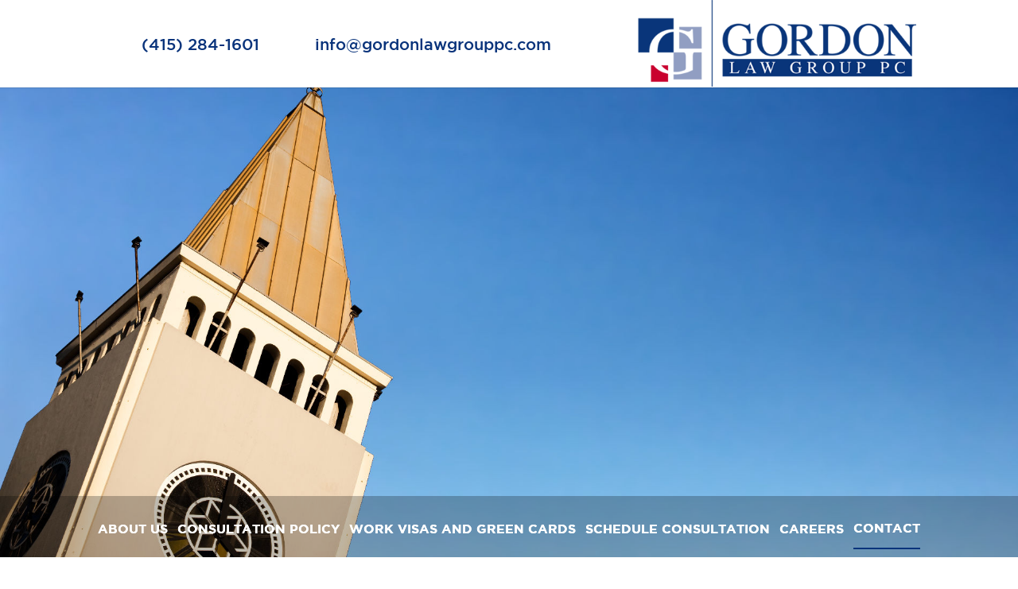

--- FILE ---
content_type: text/css
request_url: https://gordonlawgrouppc.com/wp-content/themes/Divichild/style.css?ver=4.27.5
body_size: 5370
content:
/*
 Theme Name:     Divichild
 Theme URI:      http://www.elegantthemes.com/gallery/divi/
 Description:    Divi Child Theme
 Author:         Elegant Themes
 Author URI:     http://www.elegantthemes.com
 Template:       Divi
 Version:        1.0.0
*/
@import url("../Divi/style.css");

/* =Theme customization starts here
------------------------------------------------------- */
@font-face {
  font-family: 'gotham_mediumregular';
  src: url('fonts/gotham-medium-webfont.eot');
  src: url('fonts/gotham-medium-webfont.eot?#iefix') format('embedded-opentype'), url('fonts/gotham-medium-webfont.woff2') format('woff2'), url('fonts/gotham-medium-webfont.woff') format('woff'), url('fonts/gotham-medium-webfont.ttf') format('truetype'), url('fonts/gotham-medium-webfont.svg#gotham_mediumregular') format('svg');
  font-weight: normal;
  font-style: normal;
}
@font-face {
  font-family: 'gotham_bookregular';
  src: url('fonts/ufonts.com_gotham-book-webfont.eot');
  src: url('fonts/ufonts.com_gotham-book-webfont.eot?#iefix') format('embedded-opentype'), url('fonts/ufonts.com_gotham-book-webfont.woff2') format('woff2'), url('fonts/ufonts.com_gotham-book-webfont.woff') format('woff'), url('fonts/ufonts.com_gotham-book-webfont.ttf') format('truetype'), url('fonts/ufonts.com_gotham-book-webfont.svg#gotham_bookregular') format('svg');
  font-weight: normal;
  font-style: normal;
}
@font-face {
  font-family: 'gotham_boldregular';
  src: url('fonts/ufonts.com_gotham-bold-webfont.eot');
  src: url('fonts/ufonts.com_gotham-bold-webfont.eot?#iefix') format('embedded-opentype'), url('fonts/ufonts.com_gotham-bold-webfont.woff2') format('woff2'), url('fonts/ufonts.com_gotham-bold-webfont.woff') format('woff'), url('fonts/ufonts.com_gotham-bold-webfont.ttf') format('truetype'), url('fonts/ufonts.com_gotham-bold-webfont.svg#gotham_boldregular') format('svg');
  font-weight: normal;
  font-style: normal;
}
@font-face {
  font-family: 'gotham_lightregular';
  src: url('fonts/ufonts.com_gotham-light-webfont.eot');
  src: url('fonts/ufonts.com_gotham-light-webfont.eot?#iefix') format('embedded-opentype'), url('fonts/ufonts.com_gotham-light-webfont.woff2') format('woff2'), url('fonts/ufonts.com_gotham-light-webfont.woff') format('woff'), url('fonts/ufonts.com_gotham-light-webfont.ttf') format('truetype'), url('fonts/ufonts.com_gotham-light-webfont.svg#gotham_lightregular') format('svg');
  font-weight: normal;
  font-style: normal;
}
.disnone { height: 110px; padding: 0 !important; }
.disnone #top-menu-nav { display: none !important; }
.et_header_style_left .logo_container { height: auto; text-align: right; right: 0; width: auto; }
.et_header_style_left .logo_container #logo { width: 350px; }
.bottom_nav { position: relative; z-index: 999; width: 100%; float: left; background: #D7D8DC; /* For browsers that do not support gradients */ background: -webkit-linear-gradient(#D7D8DC, #C9CACE); /* For Safari 5.1 to 6.0 */ background: -o-linear-gradient(#D7D8DC, #C9CACE); /* For Opera 11.1 to 12.0 */ background: -moz-linear-gradient(#D7D8DC, #C9CACE); /* For Firefox 3.6 to 15 */ background: linear-gradient(#D7D8DC, #C9CACE); /* Standard syntax */ }
#boldtext p strong { color: #000; font-family: gotham_mediumregular; font-size: 24px; }
.bottom_nav #top-menu-nav ul li a { color: #09337B; font-size: 20px; font-family: gotham_boldregular; text-shadow: 0px 0px 5px #FFF; font-weight: bold; }
.bottom_nav #top-menu-nav ul li { padding: 0 9px; }
.bottom_nav #top-menu-nav ul li:first-child { display: none; }
.header_contctinfo { position: absolute; top: 0; left: 0; width: auto; padding: 35px 0; }
.header_contctinfo ul { margin: 0; padding: 0; width: auto; float: left; }
.header_contctinfo ul li { width: auto; float: left; list-style: none; font-size: 20px; color: #09337B; margin-right: 20px; padding: 10px 0 10px 50px; font-family: gotham_mediumregular; }
.header_contctinfo ul li a { font-size: 20px; color: #09337B; font-family: gotham_mediumregular; }
.header_contctinfo ul li.call_icon { background: url("images/phone.png") no-repeat scroll left center; }
.header_contctinfo ul li.msg_icon { background: url("images/message.png") no-repeat scroll left center; }
.et_pb_section.wk_section1 { padding: 100px 0 30px; }
.wk_section1 p { color: #333; font-size: 24px; line-height: 32px; font-family: gotham_lightregular; }
.wk_section1 p strong { font-size: 28px; font-family: gotham_mediumregular; color: #000; }
.news_update { background: #FEFEFE; /* For browsers that do not support gradients */ background: -webkit-linear-gradient(#FEFEFE, #C5C5C5); /* For Safari 5.1 to 6.0 */ background: -o-linear-gradient(#FEFEFE, #C5C5C5); /* For Opera 11.1 to 12.0 */ background: -moz-linear-gradient(#FEFEFE, #C5C5C5); /* For Firefox 3.6 to 15 */ background: linear-gradient(#FEFEFE, #C5C5C5); /* Standard syntax */ box-shadow: inset 0 0 6px 2px #09337B; }
.news_update > div { padding: 0; }
.news_update .newsupdate_title p strong { font-size: 30px; font-family: gotham_bookregular; padding: 20px 20px; border-left: solid 4px #C1022D; color: #000; margin: 0 0 20px; float: left; width: 100%; }
.news_update article { background: transparent !important; border: none !important; }
.news_update article h2 { font-family: gotham_bookregular; font-size: 22px; color: #000; line-height: 26px; }
.news_update article h2 a { font-family: gotham_bookregular; }
.news_update article .post-meta span { font-size: 18px; font-family: gotham_lightregular; }
.news_update article .post-content p { font-size: 18px; color: #000; margin: 0 0 10px; font-family: gotham_bookregular; }
.news_update article .more-link { font-size: 18px; font-family: gotham_bookregular; font-style: italic; color: #1E6F8D; text-transform: capitalize; }
.about_panel > div { padding-top: 0; }
.about_panel .about_title { margin: 0 0 20px; }
.about_panel .about_title { padding: 20px 20px; border-left: solid 4px #C1022D; }
.about_panel .about_title p strong { font-size: 50px; color: #000; font-family: gotham_bookregular; font-weight: normal; }
.about_panel .about_title p { font-size: 26px; color: #000; line-height: 34px; font-family: gotham_bookregular; width:700px;}
.about_images > div { margin: 0 !important; width: 24.875% !important; }
.about_images > div .et_pb_team_member { height: 230px; position: relative; overflow: hidden; }
.about_images > div .et_pb_team_member .et_pb_team_member_description { position: absolute; bottom: 0; left: 0; right: 0; }
.about_images > div .et_pb_team_member .et_pb_team_member_description h4 { width: 100%; margin: 15px 0px; padding: 0px 15px; font-size: 26px; color: #FFF; font-family: gotham_bookregular; }
.testimonial_section > div { padding-top: 0; }
.testimonial_section .test_title { margin: 0 0 20px; }
.testimonial_section .test_title { padding: 20px 20px; border-left: solid 4px #C1022D; }
.testimonial_section .test_title p strong { font-size: 50px; color: #FFF; font-weight: normal; font-family: gotham_bookregular; }
.testimonial_section .test_title p { font-size: 21px; color: #FFF; line-height: 34px; font-family: gotham_bookregular; }
.home .cbp-qtcontent p { color: #FFF !important; }
.testimonial_section { padding-bottom: 0 !important; }
.testimonial_section blockquote { border: none; }
.testimonial_section blockquote p { font-size: 20px !important; font-family: gotham_mediumregular !important; line-height: 18px; }
.testimonial_section blockquote footer { text-align: left !important; width: auto; float: left; background: rgba(0, 0, 0, 0.6) none repeat scroll 0% 0%; color: rgb(15, 181, 203) !important; font-size: 22px !important; padding: 5px 0px; font-family: gotham_lightregular; font-style: italic; }
.testimonial_section .bx-pager.bx-default-pager { text-align: left !important; }
.testimonial_section .bx-pager.bx-default-pager a { border-radius: 0 !important; background: #FFF !important; box-shadow: 0 3px 4px -2px #000; width: 14px !important; height: 14px !important; }
.testimonial_section .bx-pager.bx-default-pager a.active { background: #C1032F !important; }
.term_policy { background: #161616; padding-top: 30px !important; }
#rev_slider_1_1 h3, #rev_slider_2_1 h3 { width: 100% !important; text-align: center !important; font-size: 40px !important; color: #FFF !important; line-height: 40px !important; font-family: gotham_bookregular; }
#rev_slider_1_1 .tp-caption, #rev_slider_1_1 .slider_text { width: 100% !important; left: 0 !important; right: 0 !important; max-width: 100% !important; }
#stickymenu > div, #stickymenu .fullwidth-menu-nav, #stickymenu #menu-main_menu { background: #D4D5D9 !important; }
#stickymenu > div > div.et_pb_row.clearfix { width: 100% !important; max-width: 100% !important; }
#stickymenu #menu-main_menu { padding: 28px 0 10px !important; }
#stickymenu #menu-main_menu li { padding: 0 9px; }
#stickymenu #menu-main_menu li.current-menu-item a { border-bottom: solid 2px #09337B; }
#stickymenu #menu-main_menu li a { color: #09337B; font-family: gotham_boldregular; font-size: 17px; font-weight: bold; text-shadow: 0 0 5px #FFF; padding: 0 0 18px; }
.contact_left p strong, .schedule_consultation p strong, .career_heading p strong, .main_green_card p strong, .consultant_policy p strong { font-size: 28px; }
.contact_left p, .contacct_form p, .schedule_consultation p, .career_heading p, .main_career_inner p, .main_career_inner ul li, .main_green_card p, .consultant_policy p { font-size: 16px; line-height: 26px; }
.page-id-278 .testimonials-slider-full li { list-style-type: none; }
.contacct_form input, .contacct_form select, .contacct_form textarea { background-color: transparent; background-image: none; border: 2px solid #CCC; border-radius: 0; box-shadow: 0 1px 1px rgba(0, 0, 0, 0.075) inset; color: #222; display: block; font-size: 16px; height: 33px; line-height: 1.6; padding: 3px 12px; transition: border-color 0.15s ease-in-out 0s, box-shadow 0.15s ease-in-out 0s; width: 100%; }
.contacct_form textarea { height: 150px; resize: none; }
.contacct_form input[type=submit] { width: auto; background-color: transparent; border-color: #222; color: #222; display: block; margin: 0; padding: 3px 20px; min-height: auto; height: auto; text-transform: uppercase; }
.contact_right iframe { border: solid 2px #CCC !important; }
.about_inner h4 { font-size: 24px; }
@media screen and (min-width: 992px) and (max-width: 1199px) {
  .header_contctinfo ul li { font-size: 16px; padding: 10px 0 10px 24px; padding: 10px 0 10px 24px; background-size: 20px !important; }
  .header_contctinfo ul li a { font-size: 16px; }
  #rev_slider_1_1 h3 { font-size: 30px !important; }
  .bottom_nav #top-menu-nav ul li { padding: 0 12px; }
  .bottom_nav #top-menu-nav ul li a { font-size: 14px; }
  .news_update article h2 { font-size: 16px; }
  .news_update article .post-meta span, .news_update article .post-content p, .news_update article .more-link { font-size: 14px; }
  .about_images > div .et_pb_team_member { height: 195px; }
  .about_images > div .et_pb_team_member .et_pb_team_member_description h4 { font-size: 20px; }
  #stickymenu #menu-main_menu li a { font-size: 15px; }
  #stickymenu #menu-main_menu li { padding: 0 7px; }
}
.tslider blockquote p { margin: 0 auto; }
#testimonials strong { font-size: 28px; text-transform: uppercase; }
.home .tslider .cbp-qtcontent img { display: none; }
.page-id-278 .cbp-qtcontent blockquote { float: right; width: 75%; padding-left: 20px !important; border: none; }
.page-id-278 .cbp-qtcontent p { float: left; font-family: "Open Sans", Arial, sans-serif; font-size: 16px; /* color:#666666; */ color: #FFF; font-weight: 600; line-height: 18px; }
.page-id-278 #testimonials strong { color: #FFF; }
.news_update { display: none; }
.page-id-278 .cbp-qtcontent footer { float: right; width: auto; font-style: italic; font-family: "Open Sans", Arial, sans-serif; font-size: 16px; text-align: right !important; }
.page-id-278 .cbp-qtcontent > img { width: 200px !important; }
.page-id-278 .testimonials-slider-full li { margin: 35px auto; border-bottom: 1px solid #CCC; padding-bottom: 30px; overflow: auto; }
.page-id-278 .et_pb_section.et_pb_section_3.et_section_regular { margin: 0 !important; padding: 0 !important; }
.page-id-278 .et_pb_row { padding: 0px; }
.fullwidth-menu.nav.downwards { text-align: center; }
.et_pb_section.wk_section1 { padding: 45px 0 30px !important; }
.et_pb_section { z-index: 99; }
.cbp-qtcontent { float: left; width: 100%; }
.page-id-278 .cbp-qtcontent p { line-height: 32px !important; }






@media screen and (min-width: 768px) and (max-width: 991px) {
  .disnone #et_mobile_nav_menu { display: none; }
  .header_contctinfo ul li { font-size: 16px; padding: 10px 0 10px 24px; padding: 10px 0 10px 24px; background-size: 20px !important; }
  .header_contctinfo ul li a { font-size: 16px; }
  #rev_slider_1_1 h3 { font-size: 24px !important; }
  .bottom_nav #top-menu-nav ul li { padding: 0 12px; }
  .bottom_nav #top-menu-nav ul li a { font-size: 14px; }
  .news_update article h2 { font-size: 16px; }
  .news_update article .post-meta span, .news_update article .post-content p, .news_update article .more-link { font-size: 14px; }
  .about_images > div .et_pb_team_member { height: 195px; }
  .about_images > div .et_pb_team_member .et_pb_team_member_description h4 { font-size: 20px; }
  .header_contctinfo { padding-top: 12px; }
  .header_contctinfo ul li { width: 100%; }
  .about_panel .about_title p strong, .testimonial_section .test_title p strong { font-size: 40px; }
  .about_panel .about_title p, .testimonial_section .test_title p { font-size: 20px; }
}
#stickymenu #menu-main_menu li { padding: 0px 6px; }

@media screen and (max-width: 1075px){
#stickymenu #menu-main_menu li a {
    font-size: 12px!important;

}
.page-id-36 #fixed_image2
{
display:none;
}
#stickymenu #menu-main_menu li {
    padding: 0 2px;
}
}
@media screen and (max-width: 767px) {
  #main-header { height: 85px; }
  .et_header_style_left .logo_container { text-align: center; }
  .disnone #et_mobile_nav_menu { display: none; }
  .header_contctinfo ul li { font-size: 12px; margin-right: 10px; padding: 0; background: none !important; }
  .header_contctinfo ul li a { font-size: 12px; }
  #rev_slider_1_1 h3 { font-size: 11px !important; line-height: 18px !important; }
  .bottom_nav #top-menu-nav ul li { padding: 0 12px; }
  .bottom_nav #top-menu-nav ul li a { font-size: 14px; }
  .news_update article h2 { font-size: 16px; }
  .news_update article .post-meta span, .news_update article .post-content p, .news_update article .more-link { font-size: 14px; }
  .about_images > div .et_pb_team_member { height: 195px; }
  .about_images > div .et_pb_team_member .et_pb_team_member_description h4 { font-size: 20px; }
  .header_contctinfo { padding-top: 55px; padding-bottom: 0; }
  .about_panel .about_title p strong, .testimonial_section .test_title p strong { font-size: 40px; }
  .about_panel .about_title p, .testimonial_section .test_title p { font-size: 20px; }
  .container { width: 100%; }
  p { font-size: 14px !important; line-height: 20px !important; }
  .news_update .category-news { margin-bottom: 0 !important; }
  .news_update .newsupdate_title p strong, .about_panel .about_title p strong, .testimonial_section .test_title p strong { line-height: 30px !important; padding: 0 0 0 10px !important; font-size: 28px !important; }
  .et_header_style_left .logo_container #logo { width: 160px !important; max-width: 160px !important; }
}
#stickymenu #menu-main_menu li a { color: #FFF; /*  color: #09337b; 1-9-16 */ font-family: gotham_boldregular; font-size: 16px; font-weight: bold; padding: 0 0 18px; text-shadow: 0 0 0px #FFF; /*   text-shadow: 0 0 5px #fff;  1-9-16  */ }
#fixed_image1 { background: transparent url("/wp-content/uploads/2016/08/1-2.jpg") no-repeat fixed center top 40% / 100% auto; padding: 430px 0px 0px; }
#fixed_image2 img { display: none; }
#fixed_image2 { background: transparent url("/wp-content/uploads/2016/08/gordonlaw122e2.jpg") no-repeat fixed center top 74px / 100% auto !important; padding: 550px 0px 0px; }
#fixed_image12 { background-attachment: fixed !important; position: relative; background-size: cover !important; height: 430px; z-index: 2; /*background-image:url("/wp-content/uploads/2016/08/gordonlaw122e2.jpg") !important; */ }
#fixed_image12 .three_imgs { position: fixed; /* bottom:50px; */ bottom: 225px; left: 0; right: 0; max-width: 100% !important; width: 100%; padding: 0; }
#fixed_image12 .three_imgs img { width: 200px; border-radius: 6px; border: solid 3px #D9DFDF; margin: 0 40px; }
#fixed_image12 .three_imgs .et_pb_column_2 img { width: 100%; margin: 0px; }
#fixed_image12 .three_imgs .et_pb_column_3 { text-align: right; }
#fixed_image12 .three_imgs a { background: #072C63 none repeat scroll 0 0; color: #FFF; font-size: 25px; font-weight: bold; margin: 0 0 0 118px; padding: 5px 15px; border: solid 2px #FFF; border-radius: 4px; text-transform: uppercase; float: left; }
#fixed_image12 .three_imgs .et_pb_column_2 { text-align: center; }
#fixed_image12 .three_imgs .et_pb_column_2 a { background: #8D9ABD; margin: 0; float: none; display: inline-block; }
#fixed_image12 .three_imgs .et_pb_column_3 a { margin: 0 118px 0 0; float: right; }
#fixed_image12 .three_imgs a:hover:after { opacity: 0 !important; }
#rev_slider_1_1_wrapper { z-index: 99; }
#stickymenu { z-index: 999 !important; }
/* new 1-9-16 */
#stickymenu { margin-top: -95px; }
/* #stickymenu.sticky-element-original {  background-color: #D4D5D9 !important;} */
#stickymenu.sticky-element-original { background-color: rgba(211, 212, 216, 0.778) !important; }
#stickymenu.sticky-element-original ul li a { color: #000 !important; }
#stickymenu.sticky-element-original.sticky-element-active ul li a { color: #FFF !important; }
#stickymenu.sticky-element-original.sticky-element-active { background-color: rgba(0, 0, 0, 0.25) !important; }
#stickymenu > div, #stickymenu .fullwidth-menu-nav, #stickymenu #menu-main_menu { background: transparent !important; }
.page-id-80 #stickymenu, .page-id-333 #stickymenu, .page-id-303 #stickymenu, .page-id-306 #stickymenu, .page-id-331 #stickymenu, .page-id-327 #stickymenu, .page-id-329 #stickymenu, .page-id-278 #stickymenu { margin-top: 0px; }

/* added by Michael VanDeMar 11/16/2019 for Divi changes */
.et_pb_fullwidth_menu .et_pb_menu__wrap {
	display: flex;
	justify-content: center;
	align-items: flex-start;
}
.et_pb_menu__wrap {
	/*background: #212B4C !important;*/
}
/* 3/9/16 */
.page-id-36 .et_pb_team_member_description h3 a { color: #FFF; font-family: gotham_bookregular; font-size: 26px; margin: 15px 0; padding: 0 15px; width: 100%; }
.about_images > div .et_pb_team_member .et_pb_team_member_description h4 { display: none; }
strong { color: #333; font-size: 22px; font-weight: 500; }
.bx-wrapper .bx-pager.bx-default-pager a { background: #FFF none repeat scroll 0 0 !important; border-radius: 0 !important; box-shadow: 0 3px 4px -2px #000; height: 14px !important; width: 14px !important; }
.bx-wrapper .bx-pager.bx-default-pager a.active { background: #C1032F none repeat scroll 0 0 !important; }
.page-id-278 .cbp-qtcontent footer { background: rgba(0, 0, 0, 0.6) none repeat scroll 0 0; color: rgb(15, 181, 203) !important; float: right; font-family: gotham_lightregular; font-size: 22px !important; font-style: italic; padding: 5px 0; text-align: right !important; width: auto; }
.page-id-278 .et_pb_section_1 { background-image: url("/wp-content/uploads/2016/08/footer_back.png"); height: 100vh; margin-top: 0px; overflow: hidden; }
.page-id-278 #testimonials { margin-top: 65px; }
.page-id-278 #testimonials .cbp-qtcontent p { font-family: gotham_mediumregular !important; font-size: 20px !important; line-height: 18px; }
.testimonial_section .test_title p { color: #FFF; font-family: gotham_bookregular; font-size: 21px; line-height: 34px; }
.page-id-80 #stickymenu, .page-id-333 #stickymenu, .page-id-303 #stickymenu, .page-id-306 #stickymenu, .page-id-331 #stickymenu, .page-id-327 #stickymenu, .page-id-329 #stickymenu, .page-id-311 #stickymenu, .page-id-315 #stickymenu, .page-id-319 #stickymenu, .page-id-321 #stickymenu, .page-id-323 #stickymenu, .page-id-278 #stickymenu { margin-top: 0px; }
.page-id-278 .et_pb_column.et_pb_column_4_4.et_pb_column_0 { width: 100%; margin: 0 auto !important; float: none; }
#home_testi { /* width:50% !important; */ padding-left: 200px; }
#home_testi ul li .cbp-qtcontent { min-height: 230px; }
/* .inner_banner {height: 100vh; margin-top: -185px;} */
.inner_banner { height: 100vh; margin-top: -111px; }
.inner_banner > div, .inner_banner > div img { height: 100%; }
.main_full_slider #rev_slider_2_1_wrapper, .test #rev_slider_2_1_wrapper, .test #rev_slider_2_1_wrapper ul { height: 100% !important; max-height: 100% !important; }
/* .page-id-278 .main_full_slider {margin-top: -179px;} */
.page-id-278 #stickymenu.sticky-element-original { margin-top: 0 !important; }
.page-id-278 #stickymenu.sticky-element-original.sticky-element-active { margin-top: -75px !important; }
#rev_slider_2_1 .tp-caption, #rev_slider_2_1 .slider_text { left: 0 !important; top: 40% !important; max-width: 100% !important; right: 0 !important; width: 100% !important; }
.page-id-278 #testimonial_page_full { height: auto !important; }


#rev_slider_2_1 ul li .slotholder .tp-bgimg.defaultimg { margin-top: 108px;} 
/* #rev_slider_2_1 ul li .slotholder .tp-bgimg.defaultimg {background-position:top 110px center !important;} */




/* 
#post-76 .inner_banner { } 
#post-76 .inner_banner > div {background: rgba(0, 0, 0, 0) url("/wp-content/uploads/2016/08/7a7e2f450bd64563b59af46de59de3b8.jpg") no-repeat scroll center center / cover !important;}
*/
#post-76 .inner_banner > div {background: transparent url("/wp-content/uploads/2016/08/gordonlaw122e2.jpg")  no-repeat scroll center top 0px / cover !important;}
 #post-76 .inner_banner > div img {display:none;}


#post-78 .inner_banner > div {background: rgba(0, 0, 0, 0) url("/wp-content/uploads/2016/08/background-contactus.jpg") no-repeat scroll center center / cover !important;}
 #post-78 .inner_banner > div img {display:none;}

 
@media screen and (min-width:1171px)
{
	#post-76 .inner_banner > div {background-position: center top 74px !important;}
}


@media screen and (max-width: 1165px) {
  #stickymenu #menu-main_menu li a { font-size: 14px; }
}
@media screen and (max-width: 1100px) {
  .fullwidth-menu.nav.downwards { text-align: left; }
}
@media screen and (max-width: 1075px) {
  .page-id-278 .tslider .cbp-qtcontent img { margin-right: 0px !important; }
  .page-id-278 .cbp-qtcontent blockquote { width: auto; }
  #stickymenu #menu-main_menu { padding: 28px 0 10px !important; float: left; width: 100%; text-align: center; }
  #stickymenu #menu-main_menu li a { font-size: 13px; }
  #stickymenu #menu-main_menu li { padding: 0 4px; }
}
@media screen and (max-width: 980px) {
  #stickymenu.sticky-element-original.sticky-element-active ul li a { color: #666 !important; }
}

/* added 12/13/2021 Michael VanDeMar to fix mobile issue */

@media screen and (max-width: 980px) {
/*#stickymenu.et_pb_section_0.et_pb_section, #stickymenu.et_pb_section_1.et_pb_section, #stickymenu.et_pb_section_2.et_pb_section, #stickymenu.et_pb_section_3.et_pb_section, #stickymenu.et_pb_section_4.et_pb_section, #stickymenu.et_pb_section_5.et_pb_section {*/
#stickymenu {
	margin-top: 30px !important;
    padding-top: 0px !important;
    padding-right: 0px;
    padding-bottom: 15px;
    padding-left: 0px;
}
}

@media screen and (max-width: 992px) {
  #home_testi { /* width:50% !important; */ padding-left: 0px; }
  .page-id-278 .et_pb_section_1 { background-image: url("/wp-content/uploads/2016/08/footer_back.png"); margin-top: 0px; height: auto; overflow: hidden; }
  .page-id-278 #testimonials { margin-top: 0px; }
  .page-id-76 .et_pb_text_0 { margin-bottom: 75px !important; }
  .page-id-84 .et_pb_module { text-align: left !important; }
  .page-id-84 .et_pb_row, .et_pb_column .et_pb_row_inner { padding: 0px 0; }
  .page-id-278 .cbp-qtcontent blockquote { width: 100%; }
  .three_imgs .et_pb_column { width: 33% !important; }
}
@media screen and (max-width: 767px) {
  #stickymenu { margin-top: 0px !important; }
  .three_imgs .et_pb_column { width: 100% !important; }
  .page-id-278 .tslider .cbp-qtcontent img { border-radius: 100%; box-shadow: none; float: left; margin-right: 3em; max-width: 150px !important; }
  .page-id-278 .cbp-qtcontent p { line-height: 22px !important; }
  .page-id-278 .et_pb_row { margin: auto; max-width: 1080px; position: relative; width: 90% !important; }
  .page-id-278 .cbp-qtcontent blockquote { padding-left: 0px !important; }
  .page-id-278 #testimonials strong { font-size: 23px; text-transform: uppercase; }
  .et_pb_fullwidth_menu .et_pb_row { min-height: 50px; }
  .et_pb_fullwidth_menu .mobile_menu_bar::before { top: 13px; }
  .header_contctinfo { width: 100%; }
  .header_contctinfo > ul { width: 100%; text-align: center; float: left; }
  .header_contctinfo ul li { float: none; display: inline-block; }
  .et_pb_row, .et_pb_column .et_pb_row_inner { padding: 0px 0; }
  .et_pb_column .et_pb_blog_grid .column.size-1of1 .et_pb_post, .et_pb_column .et_pb_widget { margin-bottom: 0px !important; }
  .et_pb_section.wk_section1 { padding: 30px 0px 30px !important; }
}
@media screen and (max-width: 550px) {
  .page-id-84 .et_pb_text h1 { font-size: 24px !important; }
}
@media screen and (max-width: 370px) {
  .page-id-82 .et_pb_text.et_pb_module.et_pb_bg_layout_light.et_pb_text_align_left.et_pb_text_0 > h1 { font-size: 25px !important; }
  .header_contctinfo ul li { background: rgba(0, 0, 0, 0) none repeat scroll 0 0 !important; font-size: 10px; margin-right: 10px; padding: 0; }
  .header_contctinfo ul li a { font-size: 10px; }
}
@media screen and (max-width: 1170px) {
  .inner_banner, .main_full_slider { height: 70vh !important; margin-top: -20px !important; }
}
@media screen and (max-width: 767px) {
  /* .inner_banner, .main_full_slider { height: 27vh !important; margin-top: 0px !important; } */
}
.page-id-278 .cbp-qtcontent footer { float: right; font-family: "Open Sans", Arial, sans-serif; font-size: 16px; font-style: italic; text-align: right; width: auto; padding-left: 270px; }
.page-id-278 .cbp-qtcontent blockquote { border: medium none; float: left !important; padding-left: 20px !important; width: 75%; }
@media screen and (max-width: 640px) {
  .page-id-278 .cbp-qtcontent footer { float: right; font-family: "Open Sans", Arial, sans-serif; font-size: 16px; font-style: italic; text-align: right; width: auto; padding-left: 20px; }
}
.tittle_test { padding: 54px 0px 0px !important; }
/**********  31/8/2016  ******/
.tslider blockquote p { color: #888; font-size: 1.2em; font-weight: 300; margin: 0.4em 0 1em; line-height: 30px; }
@media screen and (max-width: 1140px) {
  #fixed_image12 .three_imgs a { background: #072C63 none repeat scroll 0 0; font-size: 17px; }
  #fixed_image12 .three_imgs { bottom: 0; left: 0; max-width: 100% !important; padding: 0; position: fixed; right: 0; top: 100px; width: 100%; }
}
@media screen and (min-width: 767px) and (max-width: 800px) {
  .et_pb_section.et_pb_fullwidth_section.et_pb_section_3.et_pb_with_background.et_section_regular { background-size: cover !important; background-position: center 0px !important; }
}
@media screen and (max-width: 767px) {
  .et_pb_section.et_pb_fullwidth_section.et_pb_section_3.et_pb_with_background.et_section_regular { background-size: cover !important; background-position: center 0px !important; }
  .testimonial_section .test_title p strong { color: #FFF; font-family: gotham_bookregular; font-size: 34px; font-weight: normal; margin-left: -15px; }
  .three_imgs .et_pb_button_module_wrapper.et_pb_module { margin: 0 auto; width: 60%; position: relative; text-align: center; }
  #fixed_image12 .three_imgs a { background: #072C63 none repeat scroll 0 0; color: #FFF; float: none !important; font-size: 17px; margin: 0px !important; text-transform: uppercase; }
}
@media screen and (min-width: 991px) {
  .testimonial_section .et_pb_column_11.et_pb_column_empty { margin: 0; }
  .testimonial_section .et_pb_column_12 { margin-left: -35px; }
}
@media screen and (min-width: 768px) and (max-width: 991px) {
  .et_pb_gutters3 .et_pb_column, .et_pb_gutters3.et_pb_row .et_pb_column { margin-right: 0.5%; }
  .et_pb_team_member_image.et-waypoint.et_pb_animation_off.et-animated > img { width: 100%; }
  #stickymenu { margin-top: -80px; }
  .et_pb_column .et_pb_team_member_image { float: left !important; margin: 0 30px 0 0 !important; text-align: left !important; width: 100% !important; }
}
.page-id-278 .cbp-qtcontent blockquote { border: medium none; float: left !important; padding-left: 20px !important; width: 100%; }
.page-id-278 .tslider.testimonials-slider-full { padding: 0px; }
.page-id-278 .cbp-qtcontent footer { float: right; font-family: "Open Sans", Arial, sans-serif; font-size: 16px; font-style: italic; padding-left: 0px; text-align: right; width: auto; }
@media screen and (max-width: 767px) {
  #stickymenu.sticky-element-original.sticky-element-active { background-color: #D4D5D9 !important; }
  .et_header_style_left .logo_container { text-align: center; width: 100%; }
  #stickymenu { margin-top: 0px !important; }
}
@media screen and (min-width: 480px) and (max-width: 536px) {
  .et_pb_team_member_image img { height: auto; max-width: 112%; }
}
p, .post li, .et_pb_text.et_pb_module.et_pb_bg_layout_light.et_pb_text_align_left.et_pb_text_0 li { color: #333; }
.page-id-80 ul li { color: #333; }
#post-430 > div { color: #333; }
.page-id-278 .cbp-qtcontent p { font-size: 20px !important; }




@media screen and (min-width:768px) and (max-width:1170px)
{
	
#rev_slider_2_1 ul li .slotholder .tp-bgimg.defaultimg { margin-top: 18px;}
#rev_slider_2_1 .slider_text h3, #rev_slider_2_1 .slider_text h3 a{font-size:30px !important;}
#rev_slider_2_1 .tp-caption, #rev_slider_2_1 .slider_text {   z-index: 9999;  display: block !important; visibility: visible !important;}
.about_panel .about_title p {width:100%;}
#fixed_image12 {
    background: rgb(0, 20, 40) none repeat scroll 0 0 !important;
    overflow: hidden;
}
} 
/* #fixed_image12 {
  background: rgb(0, 20, 40) none repeat scroll 0 0 !important;
  overflow: hidden;
} */
@media screen and (max-width:820px){
 .inner_banner{
  height: 50vh !important;
  margin-top: -94px !important;
}

}

@media screen and (max-width:767px)
{
.inner_banner, .main_full_slider {
  height: 65vh !important;
  margin-top: -15px !important;
}
.page-id-86 .et_pb_row.et_pb_row_1 , .page-id-84 .et_pb_column.et_pb_column_4_4.et_pb_column_5
{
display:none!important;}

#fixed_image12 {
  background: rgb(0, 20, 40) none repeat scroll 0 0 !important;
  overflow: hidden;
}

.page-id-76 .et_pb_text_0 {
  margin-bottom: 0px !important;
}
	
	.member_id {
  padding: 15px 0px;
}
#gali
{
padding-top:28px;
}
.page-id-278 #stickymenu.sticky-element-original.sticky-element-active {margin-top:0 !important;}
#rev_slider_2_1 ul li .slotholder .tp-bgimg.defaultimg { background-position: center top !important; margin-top: 10px !important;}
	#rev_slider_2_1 .tp-caption, #rev_slider_2_1 .slider_text {   z-index: 9999;
    display: block !important;
    visibility: visible !important;}

	 #rev_slider_2_1 .slider_text h3, #rev_slider_2_1 .slider_text h3 a{font-size:14px !important;line-height:20px !important;}
	 .page-id-278 #testimonials {margin:0 0 10px !important;}
	 .page-id-278 #testimonials strong { font-size: 18px !important;}
	 .page-id-278 .testimonials-slider-full li {  margin: 0 auto 15px; padding-bottom: 15px;}
	 .page-id-278 .cbp-qtcontent p {font-size: 14px !important;}
	 .page-id-278 .cbp-qtcontent footer {font-size:16px !important}
	 .about_panel .about_title p {width:100%;}
	.page-id-80 p strong {font-size:16px !important;}
	.page-id-80 p strong a{font-size:14px !important; }
	
	#fixed_image12 {background:rgb(0,20,40) !important;}
}
@media screen and (max-width:500px)
{
.inner_banner, .main_full_slider {
  height: 43vh !important;
  margin-top: -15px !important;
}
}

#post-36 .et_builder_inner_content{
	z-index:unset!important;
}


--- FILE ---
content_type: text/javascript
request_url: https://gordonlawgrouppc.com/wp-content/themes/Divichild/js/gordonlaw-map.js?ver=4.27.5
body_size: -32
content:
function initMap() {
	var gordonlawcoords = {lat: 37.783569, lng: -122.393339};
	var map = new google.maps.Map(
		document.getElementById('map'), {zoom: 16, center: gordonlawcoords});
	// The marker, positioned at Uluru
	var marker = new google.maps.Marker({position: gordonlawcoords, map: map});
}
